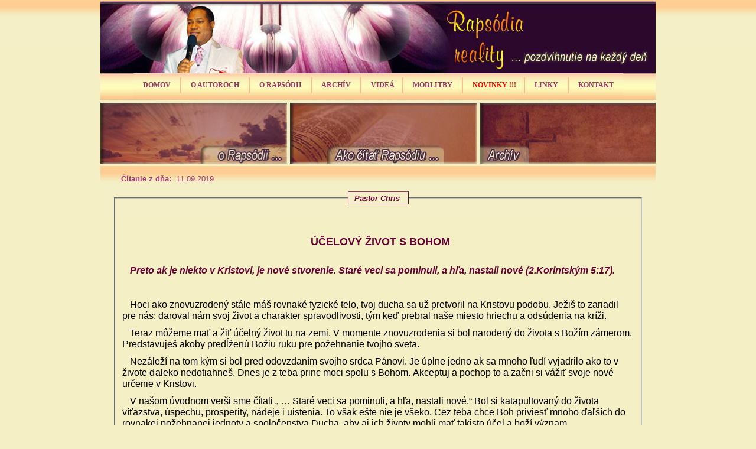

--- FILE ---
content_type: text/html
request_url: http://rapsodiareality.sk/den.php?den=11&mesiac=09&rok=2019
body_size: 7314
content:

﻿<!DOCTYPE html PUBLIC "-//W3C//DTD XHTML 1.0 Strict//EN" "http://www.w3.org/TR/xhtml1/DTD/xhtml1-strict.dtd">
<html xmlns="http://www.w3.org/1999/xhtml" xml:lang="en" lang="en">
<head>
<title>Rapsódia reality</title>
<meta http-equiv="Content-Type" content="text/html; charset=utf-8" />
<meta http-equiv="Content-Style-Type" content="text/css" />
<link  href="../favicon.ico" rel="shortcut icon" type="image/x-icon" />
<link href="../style.css" rel="stylesheet" type="text/css" />
<link href="../layout.css" rel="stylesheet" type="text/css" />
<script>
<!--

//zamena obrazkov
	function zamen(nazov_obr,novy_obr)
	{
	  document.images[nazov_obr].src=novy_obr;
	}  

//-->
</script>

<script type="text/javascript" language="JavaScript1.2" src="../stm31.js"></script>
</head>

<body id="page1"  link="#660033" vlink="#660033" alink="#660033">
	<div id="main">
		<!-- header -->
		<div id="header">
		<div class="row-2">
  		<script type="text/javascript" language="JavaScript1.2">
			<!--
			stm_bm(["tubtehr",430,"","blank.gif",0,"","",1,0,0,0,0,1,1,1,"","",0],this);
			stm_bp("p0",[0,4,0,0,7,6,0,0,100,"progid:DXImageTransform.Microsoft.Blinds(bands=8,direction=DOWN,enabled=0,Duration=0.20)",9,"",-2,90,0,0,"#000000","transparent","../menubg.jpg",3,0,0,"#ffffff"]);
			stm_ai("p0i0",[0," DOMOV ","","",-1,-1,0,"../index.php","_self","","","","",0,0,0,"","",0,0,0,0,1,"#993366",1,"#f4efc5",1,"","",3,3,0,0,"#ffffff","#ffffff","#993366","#993366","bold 9pt Tahoma","bold 9pt Tahoma",0,1]);
			stm_ai("p0i1",[6,2,"#fabe8c","",0,0,0]);
			stm_aix("p0i2","p0i0",[0," O AUTOROCH ","","",-1,-1,0,"","_self","","","","",0,0,0,"","",0,0,0,0,1,"#993366",1,"#ffd98f"]);
			stm_bp("p1",[1,4,-3,5,0,6,0,0,100,"progid:DXImageTransform.Microsoft.Wipe(GradientSize=1.0,wipeStyle=1,motion=reverse,enabled=0,Duration=0.61)",4,"progid:DXImageTransform.Microsoft.Wipe(GradientSize=1.0,wipeStyle=1,motion=reverse,enabled=0,Duration=0.61)",4,49,0,0,"#000000","transparent","",3,2,1,"#ffd98f"]);
			stm_aix("p1i0","p0i0",[0,"Pastor Chris","","",-1,-1,0,"../chris.php","_self","","","","",0,0,0,"","",0,0,0,0,1,"#ffffff",1,"#ffd98f",1,"../dropdown.jpg","../menubg.jpg",3,3,0,0,"#ffffff","#ffffff","#993366","#993366","bold 8pt Tahoma","bold 8pt Tahoma"]);
			stm_aix("p1i1","p1i0",[0,"V čo veríme","","",-1,-1,0,"../v_co_verime.php"]);
			stm_ep();
			stm_aix("p0i3","p0i1",[]);
			stm_aix("p0i4","p0i2",[0," O RAPSÓDII ","","",-1,-1,0,""]);
			stm_bpx("p2","p1",[1,4,-3,5,0,6,0,0,100,"progid:DXImageTransform.Microsoft.Wipe(GradientSize=1.0,wipeStyle=1,motion=reverse,enabled=0,Duration=0.61)",4,"progid:DXImageTransform.Microsoft.Wipe(GradientSize=1.0,wipeStyle=1,motion=reverse,enabled=0,Duration=0.61)",4,49,0,0,"#000000","#ffffff"]);
			stm_aix("p2i0","p1i0",[0,"Čo je Rapsódia reality","","",-1,-1,0,"../rapsodia.php"]);
			stm_aix("p2i1","p1i0",[0,"Ako čítať Rapsódiu","","",-1,-1,0,"../ako_citat.php"]);
			stm_ep();
			stm_aix("p0i5","p0i1",[]);
			stm_aix("p0i6","p0i0",[0," ARCHÍV ","","",-1,-1,0,"../archiv.php"]);
			stm_aix("p0i7","p0i1",[]);
			stm_aix("p0i8","p0i2",[0," VIDEÁ","","",-1,-1,0,""]);
			stm_bpx("p3","p2",[]);
			stm_aix("p3i0","p1i0",[0,"Uzdravenia","","",-1,-1,0,"../uzdravenia.php"]);
			stm_aix("p3i1","p1i0",[0,"Vyučovania","","",-1,-1,0,"../vyucovania.php"]);
			stm_aix("p3i2","p1i0",[0,"Hudba","","",-1,-1,0,"hudba.php"]);
			stm_aix("p3i3","p1i0",[0,"Rôzne","","",-1,-1,0,"rozne.php"]);
			stm_ep();
			stm_aix("p0i9","p0i1",[]);
			stm_aix("p0i10","p0i2",[0," MODLITBY ","","",-1,-1,0,""]);
			stm_bpx("p4","p2",[]);
			stm_aix("p4i0","p1i0",[0,"Modlitba spasenia","","",-1,-1,0,"../modlitba_spasenia.php"]);
			stm_aix("p4i1","p1i0",[0,"Vyhlásenia viery","","",-1,-1,0,"../vyhlasenia.php"]);
			stm_aix("p4i2","p1i0",[0,"Pastor Chris aktuálne","","",-1,-1,0,"../aktualne.php"]);

			stm_ep();
			stm_aix("p0i11","p0i1",[]);
			stm_aix("p0i12","p0i0",[0," NOVINKY !!!","","",-1,-1,0,"../novinky.php","_self","","","","",0,0,0,"","",0,0,0,0,1,"#993366",1,"#f4efc5",1,"","",3,3,0,0,"#ffffff","#ffffff","#ff0000","#993366","bold 9pt Tahoma","bold 9pt Tahoma",0,1]);
			stm_aix("p0i13","p0i1",[]);
			stm_aix("p0i14","p0i0",[0," LINKY ","","",-1,-1,0,"../linky.php","_self","","","","",0,0,0,"","",0,0,0,0,1,"#993366",1,"#f4efc5",1,"","",3,3,0,0,"#ffffff","#ffffff","#993366","#993366","bold 9pt Tahoma","bold 9pt Tahoma",0,1]);
			stm_aix("p0i15","p0i1",[]);
			stm_aix("p0i16","p0i0",[0," KONTAKT ","","",-1,-1,0,"../kontakt.php"]);
			stm_ep();
			stm_em();
			//-->
			</script>
			</div>
		</div>
     		


<meta http-equiv="Content-Type" content="text/html; charset=windows-1250">
<div id="content">
      	<div class="row-1">
         	<div class="wrapper">
               
          <div align="center">
                    <center>
                    <table border="0" cellpadding="0" cellspacing="0" style="border-collapse: collapse" bordercolor="#111111" width="960">
                      <tr>
                        <td width="316" height="103">
               	
                  <a href="v_co_verime.php"><img alt="" src="images/1p.jpg" width="316" height="103" /></a></td>
                        <td width="5" height="103"></td>
                        <td width="317" height="103">
               	
                  <a href="rapsodia.php"><img alt="" src="images/2p.jpg" width="317" height="103" /></a></td>
                        <td width="5" height="103">&nbsp;</td>
                        <td width="317" height="103">
               	
                  <a href="ako_citat.php"><img alt="" src="images/3p.jpg" width="317" height="103" /></a></td>
                      </tr>
					  <tr>
                      <td height="4"></td>
                      <td height="4"></td>
                      <td height="4"></td>
                      <td height="4"></td>
                      <td height="4"></td>
                    </tr>

                    

                    </table>
                    </center>
                  </div>

             </div>
         </div>
          <IFRAME align="center" name="main" frameBorder="0" width="940" Border="0" height="460" target="maine" 
		  src="day1.php?den=11&mesiac=09&rok=2019"   >
    </IFRAME>  
         	 
         	 
         	 <br> <br>
			 
﻿
<div id="footer">
      	
            <div class="indent">
              <ul id="footer-nav">
               <li><a href="index.php">Domov</a></li>
               <li><a href="chris.php">O autoroch</a></li>
               <li><a href="rapsodia.php">O Rapsódii</a></li>
               <li><a href="archiv.php">Archív</a></li>
               <li><a href="uzdravenia.php">Videá</a></li>
               <li><a href="modlitba_spasenia.php">Rôzne</a></li>
			   <li><a href="novinky.php">Novinky</a></li>
               <li><a href="linky.php">Linky</a></li>
               <li><a href="kontakt.php">Kontakt</a></li>
              </ul>
 
				<br><br>
                  <span><strong><font size="2">2011</font></strong><font size="2">&nbsp; ©&nbsp;RAPSÓDIA REALITY&nbsp; &nbsp;</font></span><font size="2">
                </font>
              
        </div> 
      </div>
	</div>

</body>
</html>

--- FILE ---
content_type: text/html
request_url: http://rapsodiareality.sk/day1.php?den=11&mesiac=09&rok=2019
body_size: 4655
content:
<!DOCTYPE html PUBLIC "-//W3C//DTD XHTML 1.0 Strict//EN" "http://www.w3.org/TR/xhtml1/DTD/xhtml1-strict.dtd">
<html xmlns="http://www.w3.org/1999/xhtml" xml:lang="en" lang="en">
<head>
<title>RapsĂłdia reality</title>
<meta http-equiv="Content-Type" content="text/html; charset=utf-8" />
<meta http-equiv="Content-Style-Type" content="text/css" />
<link href="style.css" rel="stylesheet" type="text/css" />
<link href="layout.css" rel="stylesheet" type="text/css" />
<script>
<!--

//zamena obrazkov
	function zamen(nazov_obr,novy_obr)
	{
	  document.images[nazov_obr].src=novy_obr;
	}  

//-->
</script>
</head>
<body>
 <table width="900">
                      
					  <tr>
                      <td height="4"></td>
                      <td height="4"></td>
                      <td height="4"></td>
                      <td height="4"></td>
                      <td height="4"></td>
                    </tr>

                     <tr>
                      <td colspan="2">
					  <div align="left"><font size="2" color="#A23878"><b>&nbsp;&nbsp;&nbsp;Čítanie z dňa:&nbsp; </b>11.09.2019</font></div> 
					  </td>                             
                      
                    </tr>
					 <tr>
                      <td height="4"></td>
                      <td height="4"></td>
                      <td height="4"></td>
                      <td height="4"></td>
                      <td height="4"></td>
                    </tr>
			<tr>
                      <td colspan="5">
					   <fieldset>
		 
	
 
		 <legend style="border: 1px outset #993366" align="center" ><font color="#660033" size="2"><b><i>&nbsp;&nbsp;Pastor Chris
&nbsp;&nbsp;</i></b></font></legend><br><br><p align="center"><font  color="#660033" size="4"><b>ÚČELOVÝ ŽIVOT S BOHOM
</b></font></dp><br><br><p align="text-align:justify;"> <font color="#660033" size="3"><b><i>	Preto ak je niekto v Kristovi, je nové stvorenie. Staré veci sa pominuli, a hľa, nastali nové (2.Korintským 5:17). 
</b></i></font></p><br><p align="text-align:justify;"><font size="3">	Hoci ako znovuzrodený stále máš rovnaké fyzické telo, tvoj ducha sa už pretvoril na Kristovu podobu. Ježiš to zariadil pre nás: daroval nám svoj život a charakter spravodlivosti, tým keď prebral naše miesto hriechu a odsúdenia na kríži. 
</font></p><p align="text-align:justify;"><font size="3">	Teraz môžeme mať a žiť účelný život tu na zemi. V momente znovuzrodenia si bol narodený do života s Božím zámerom. Predstavuješ akoby predĺženú Božiu ruku pre požehnanie tvojho sveta. 
</font></p><p align="text-align:justify;"><font size="3">	Nezáleží na tom kým si bol pred odovzdaním svojho srdca Pánovi. Je úplne jedno ak  sa mnoho ľudí vyjadrilo ako to v živote ďaleko nedotiahneš. Dnes je z teba princ moci spolu s Bohom. Akceptuj a pochop to a začni si vážiť svoje nové určenie v Kristovi. 
</font></p><p align="text-align:justify;"><font size="3">	V našom úvodnom verši sme čítali „ …  Staré veci sa pominuli, a hľa, nastali nové.“ Bol si katapultovaný do života víťazstva, úspechu, prosperity, nádeje i uistenia. To však ešte nie je všeko. Cez teba chce Boh priviesť mnoho ďaľších do rovnakej požehnanej jednoty a spoločenstva Ducha, aby aj ich životy mohli mať takisto účel a boží význam. 
</font></p><br><hr size="1" color="#990066"><br><p align="center"><font color="#660033" size="3"><b> MODLITBA
</b></font></p><br><p align="text-align:justify;"><font  color="#660033" size="3"><i>	Drahý Otec, radujem sa, lebo si ma označil svojou pečaťou a predurčil ako dieťa nebeského určenia, žijúce a napĺňajúce tvoj účel tu na zemi. Žijem nad a za prirodzenými spôsobmi života ako sú korupcia, zlo a prevládajúci úpadok v tomto svete temnoty, v Ježišovom mene. Amen. 
</i></font></p><br><p align="text-align:justify;"><font size="2"><b>Rozšírené štúdium: 1.Petrov 2:9; Efezským 2:10 
</b></font></p><p align="text-align:justify;"><font size="2"><b>1.ročný Biblický plán: 2.Korintským 11:1 – 15   &   Príslovia 29 – 31 
</b></font></p><p align="text-align:justify;"><font size="2"><b>2.ročný Biblický plán: Lukáš 22:24 – 34   &   1.Samuelova 30 
</b></font></p><p align="text-align:justify;"><font size="2"><b>
</b></font></p> 
         	</fieldset> 

					  </td>
                      
                    </tr>
                    </table>
                    </center>
                  </div>

             </div>
         </div>
       
</body>
</html>




  
  

--- FILE ---
content_type: text/css
request_url: http://rapsodiareality.sk/style.css
body_size: 5463
content:
@charset "windows-1250";
* { margin:auto; padding:auto;}
body { background:#F4EFC5 url('images/back.jpg') repeat-x center top; font-family:Tahoma, Geneva, sans-serif; font-size:2; line-height: 120%; color:black;}

input, textarea { font-family:Tahoma, Geneva, sans-serif; font-size:1em;}

.fleft { float:left;}
.fright { float:right;}
.clear { clear:both;}

.alignright { text-align:right;}
.aligncenter { text-align:center;}

.wrapper, block { width:100%; overflow:hidden;}
.container { width:100%;}

p { margin-top: 10px; margin-bottom:10px; text-indent: 13px}


/*==================list====================*/
ul { list-style:none;}

#site-nav { width:100%; overflow:hidden; }
#site-nav li { float:left; margin-left:-1px;}
#site-nav li a { display:block; background:url('images/lom.jpg') no-repeat left 4px; color:#A23878; text-transform:uppercase; font-weight:bold; text-decoration:none; width:138px; text-align:center; line-height:45px; }
#site-nav li a:hover { text-decoration:underline;}

#footer-nav { width:100%; overflow:hidden;}
#footer-nav li { margin-left:-1px; display:inline;}
#footer-nav li a { color:#993366; text-decoration:none; border-left:1px solid #993366; padding:0 15px 0 15px; text-transform:uppercase;}
#footer-nav li a:hover { text-decoration:underline;}

.list1 li { background:url('images/icon1.jpg') no-repeat left 5px; padding-left:48px; padding-right:0; padding-top:0; padding-bottom:0 }
.list1 li a { color:#1c2328; text-decoration:none; display:block; background:url('images/line1.gif') repeat-x left bottom; margin-bottom:20px; width:100%; padding-left:0; padding-right:0; padding-top:0; padding-bottom:20px}
.list1 li a strong { display:block; margin-bottom:2px;}
.list1 li a:hover { color:#409cc1;}
.list1 li em { color:#a8ccdb;	}
.list1 li a.last { margin-bottom:0; background:none;}

.list2 li { background:url('images/line1.gif') repeat-x left bottom; padding-bottom:14px; margin-bottom:14px; color:#4f5a5b; line-height:120%}
.list2 li span { display:block; border:1px solid #f2f6f8; padding:13px 20px 17px 19px;}
.list2 li strong { font-size:1.1em; display:block; padding-bottom:3px; color:#000;}
.list2 li.last { background:none; margin:0;}

.list3 li { background:url('images/arrow2.gif') no-repeat left 6px; padding-left:13px; padding-right:0; padding-top:0; padding-bottom:6px}
.list3 li a { color:#000; font-weight:bold;}


/*==================txt, links, lines, titles====================*/


h1 {}
h2 { font-size:2.36em; line-height:120%; font-family:Arial, Helvetica, sans-serif; margin-bottom:19px; font-style:italic; font-weight:normal;}
h2.extra { background:url('images/icon2.jpg') no-repeat left top; position:relative; margin-top:-8px; margin-bottom:15px; padding-left:29px; padding-right:0; padding-top:8px; padding-bottom:10px}
h3 { font-size:1.18em; background:url('images/tile1.gif') repeat-x left top; height:30px; padding-left:26px; line-height:28px; margin-bottom:1px}
h4 { font-size:1em; margin-bottom:1px;}

.link1 { display:block; float:left; background:#fff url('images/link1-left.gif') no-repeat left top; color:#323232; text-decoration:none}
.link1 b { display:block; background:url('images/link1-right.gif') no-repeat right top; text-transform:uppercase; padding-left:24px; padding-right:40px; padding-top:6px; padding-bottom:7px}
.link1:hover { text-decoration:underline;}

.link2 { background:url('images/arrow1.gif') no-repeat right 5px; padding-right:14px; color:#409cc1; font-weight:bold}
.link3 { background:url('images/arrow2.gif') no-repeat right 5px; padding-right:14px; color:#000; font-weight:bold}

.rss { background:url('images/rss.jpg') no-repeat left top; color:#000; display:inline-block; font-weight:bold; padding-left:25px; padding-right:0; padding-top:0; padding-bottom:2px}

.line-hor { background:url('images/line-hor.gif') repeat-x left bottom; padding-bottom:45px; margin-bottom:30px}

#slogan { display:block; font-size:2.36em; line-height:120%; font-family:Arial, Helvetica, sans-serif; margin-bottom:10px;}


/*==================boxes====================*/
.box1 { background:#e0ecf0 url('images/box1-bg.gif') repeat-x left top; width:100%; margin-top:1px; line-height:120%}
.box1 .inner { padding:10px 20px 18px 26px;}

.cont-box { padding:0 10px 0 0; margin:0;}
.cont-box span { float:right;}


/*header*/
#header .row-1 { height:118px;}
#header .row-1 .indent { padding:31px 0 0 316px;}
#header .row-2 { height:45px; background:url('images/menubg.jpg') repeat-x center bottom; margin-auto: padding-left:0; padding-right:0; padding-top:122px; padding-bottom:0 }
#header .row-3 { padding:22px 376px 0 320px;}
#header .row-3 p { margin-bottom:15px;}


/*content*/
#content { padding:5px 0 60px 0;}
#content .row-2 { padding:36px 0 0 27px;}

/*footer*/
#footer { color:black;}
#footer .left { background:url('images/bottom.jpg') no-repeat left top;}
#footer .right { background:url('images/bottom.jpg') no-repeat right top; height:105px}
#footer .indent { height:145px; padding:10px 0 0 18px; text-align:center;}
#footer strong { font-weight:normal; }
#footer span { padding-left:8px;}
#footer span a { color:#993366;}
/*==========================================*/

#content .inner_copy {border:0px none;color:#f00;float:left;width:50%!important;overflow:hidden;line-height:0;padding:0;font-size:12px; margin-left:0; margin-right:0; margin-top:-202px; margin-bottom:0}